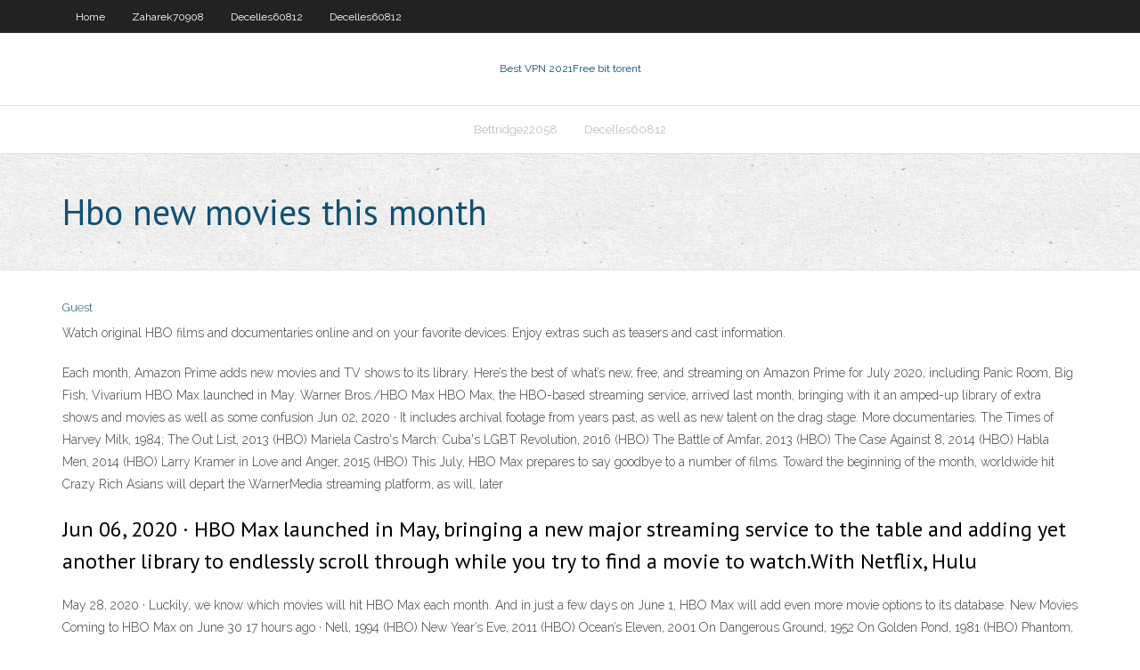

--- FILE ---
content_type: text/html; charset=utf-8
request_url: https://topvpnoxrrpl.netlify.app/bettridge22058qopu/hbo-new-movies-this-month-333
body_size: 3402
content:
<!DOCTYPE html><html class=" js flexbox flexboxlegacy canvas canvastext webgl no-touch geolocation postmessage no-websqldatabase indexeddb hashchange history draganddrop websockets rgba hsla multiplebgs backgroundsize borderimage borderradius boxshadow textshadow opacity cssanimations csscolumns cssgradients cssreflections csstransforms csstransforms3d csstransitions fontface generatedcontent video audio localstorage sessionstorage webworkers no-applicationcache svg inlinesvg smil svgclippaths"><head>
<meta charset="UTF-8">
<meta name="viewport" content="width=device-width">
<link rel="profile" href="//gmpg.org/xfn/11">
<!--[if lt IE 9]>

<![endif]-->
<title>Hbo new movies this month hhacf</title>
<link rel="dns-prefetch" href="//fonts.googleapis.com">
<link rel="dns-prefetch" href="//s.w.org">
<link rel="stylesheet" id="wp-block-library-css" href="https://topvpnoxrrpl.netlify.app/wp-includes/css/dist/block-library/style.min.css?ver=5.3" type="text/css" media="all">
<link rel="stylesheet" id="exblog-parent-style-css" href="https://topvpnoxrrpl.netlify.app/wp-content/themes/experon/style.css?ver=5.3" type="text/css" media="all">
<link rel="stylesheet" id="exblog-style-css" href="https://topvpnoxrrpl.netlify.app/wp-content/themes/exblog/style.css?ver=1.0.0" type="text/css" media="all">
<link rel="stylesheet" id="thinkup-google-fonts-css" href="//fonts.googleapis.com/css?family=PT+Sans%3A300%2C400%2C600%2C700%7CRaleway%3A300%2C400%2C600%2C700&amp;subset=latin%2Clatin-ext" type="text/css" media="all">
<link rel="stylesheet" id="prettyPhoto-css" href="https://topvpnoxrrpl.netlify.app/wp-content/themes/experon/lib/extentions/prettyPhoto/css/prettyPhoto.css?ver=3.1.6" type="text/css" media="all">
<link rel="stylesheet" id="thinkup-bootstrap-css" href="https://topvpnoxrrpl.netlify.app/wp-content/themes/experon/lib/extentions/bootstrap/css/bootstrap.min.css?ver=2.3.2" type="text/css" media="all">
<link rel="stylesheet" id="dashicons-css" href="https://topvpnoxrrpl.netlify.app/wp-includes/css/dashicons.min.css?ver=5.3" type="text/css" media="all">
<link rel="stylesheet" id="font-awesome-css" href="https://topvpnoxrrpl.netlify.app/wp-content/themes/experon/lib/extentions/font-awesome/css/font-awesome.min.css?ver=4.7.0" type="text/css" media="all">
<link rel="stylesheet" id="thinkup-shortcodes-css" href="https://topvpnoxrrpl.netlify.app/wp-content/themes/experon/styles/style-shortcodes.css?ver=1.3.10" type="text/css" media="all">
<link rel="stylesheet" id="thinkup-style-css" href="https://topvpnoxrrpl.netlify.app/wp-content/themes/exblog/style.css?ver=1.3.10" type="text/css" media="all">
<link rel="stylesheet" id="thinkup-responsive-css" href="https://topvpnoxrrpl.netlify.app/wp-content/themes/experon/styles/style-responsive.css?ver=1.3.10" type="text/css" media="all">


<meta name="generator" content="WordPress 5.3">

</head>
<body class="archive category  category-17 layout-sidebar-none layout-responsive header-style1 blog-style1">
<div id="body-core" class="hfeed site">
	<header id="site-header">
	<div id="pre-header">
		<div class="wrap-safari">
		<div id="pre-header-core" class="main-navigation">
		<div id="pre-header-links-inner" class="header-links"><ul id="menu-top" class="menu"><li id="menu-item-100" class="menu-item menu-item-type-custom menu-item-object-custom menu-item-home menu-item-369"><a href="https://topvpnoxrrpl.netlify.app">Home</a></li><li id="menu-item-651" class="menu-item menu-item-type-custom menu-item-object-custom menu-item-home menu-item-100"><a href="https://topvpnoxrrpl.netlify.app/zaharek70908cex/">Zaharek70908</a></li><li id="menu-item-88" class="menu-item menu-item-type-custom menu-item-object-custom menu-item-home menu-item-100"><a href="https://topvpnoxrrpl.netlify.app/decelles60812qo/">Decelles60812</a></li><li id="menu-item-410" class="menu-item menu-item-type-custom menu-item-object-custom menu-item-home menu-item-100"><a href="https://topvpnoxrrpl.netlify.app/decelles60812qo/">Decelles60812</a></li></ul></div>			
		</div>
		</div>
		</div>
		<!-- #pre-header -->

		<div id="header">
		<div id="header-core">

			<div id="logo">
			<a rel="home" href="https://topvpnoxrrpl.netlify.app/"><span rel="home" class="site-title" title="Best VPN 2021">Best VPN 2021</span><span class="site-description" title="VPN 2021">Free bit torent</span></a></div>

			<div id="header-links" class="main-navigation">
			<div id="header-links-inner" class="header-links">
		<ul class="menu">
		<li></li><li id="menu-item-604" class="menu-item menu-item-type-custom menu-item-object-custom menu-item-home menu-item-100"><a href="https://topvpnoxrrpl.netlify.app/bettridge22058qopu/">Bettridge22058</a></li><li id="menu-item-597" class="menu-item menu-item-type-custom menu-item-object-custom menu-item-home menu-item-100"><a href="https://topvpnoxrrpl.netlify.app/decelles60812qo/">Decelles60812</a></li></ul></div>
			</div>
			<!-- #header-links .main-navigation -->

			<div id="header-nav"><a class="btn-navbar" data-toggle="collapse" data-target=".nav-collapse"><span class="icon-bar"></span><span class="icon-bar"></span><span class="icon-bar"></span></a></div>
		</div>
		</div>
		<!-- #header -->
		
		<div id="intro" class="option1"><div class="wrap-safari"><div id="intro-core"><h1 class="page-title"><span>Hbo new movies this month</span></h1></div></div></div>
	</header>
	<!-- header -->	
	<div id="content">
	<div id="content-core">

		<div id="main">
		<div id="main-core">
	<div id="container" class="masonry" style="position: relative; height: 910.703px;">
		<div class="blog-grid element column-1 masonry-brick" style="position: absolute; left: 0px; top: 0px;">
		<header class="entry-header"><div class="entry-meta"><span class="author"><a href="https://topvpnoxrrpl.netlify.app/posts2.html" title="View all posts by Mark Zuckerberg" rel="author">Guest</a></span></div><div class="clearboth"></div></header><!-- .entry-header -->
		<div class="entry-content">
<p>Watch original HBO films and documentaries online and on your favorite devices. Enjoy extras such as teasers and cast information. </p>
<p>Each month, Amazon Prime adds new movies and TV shows to its library. Here’s the best of what’s new, free, and streaming on Amazon Prime for July 2020, including Panic Room, Big Fish, Vivarium   HBO Max launched in May. Warner Bros./HBO Max HBO Max, the HBO-based streaming service, arrived last month, bringing with it an amped-up library of extra shows and movies as well as some confusion   Jun 02, 2020 ·  It includes archival footage from years past, as well as new talent on the drag stage. More documentaries. The Times of Harvey Milk, 1984; The Out List, 2013 (HBO) Mariela Castro's March: Cuba's LGBT Revolution, 2016 (HBO) The Battle of Amfar, 2013 (HBO) The Case Against 8, 2014 (HBO) Habla Men, 2014 (HBO) Larry Kramer in Love and Anger, 2015 (HBO)  This July, HBO Max prepares to say goodbye to a number of films. Toward the beginning of the month, worldwide hit Crazy Rich Asians will depart the WarnerMedia streaming platform, as will, later  </p>
<h2>Jun 06, 2020 ·  HBO Max launched in May, bringing a new major streaming service to the table and adding yet another library to endlessly scroll through while you try to find a movie to watch.With Netflix, Hulu  </h2>
<p>May 28, 2020 ·  Luckily, we know which movies will hit HBO Max each month. And in just a few days on June 1, HBO Max will add even more movie options to its database.  New Movies Coming to HBO Max on June 30   17 hours ago ·  Nell, 1994 (HBO) New Year’s Eve, 2011 (HBO) Ocean’s Eleven, 2001 On Dangerous Ground, 1952 On Golden Pond, 1981 (HBO) Phantom, 2013 (HBO) Pi, 1998 (HBO) Raise the Titanic, 1980 (HBO) Roberta, 1935  Jun 02, 2020 ·  The brand-new streaming service HBO Max launched at the end of May, bringing a wealth of new movies and TV shows to viewers’ fingertips. The beginning of a new month means even more offerings  </p>
<h3>Jul 20, 2020 ·  Actually, there’s a lot of good movies that are coming back, as well as some brand new movies to make the next month of HBO Max action all the more exciting. Comedy, horror, suspense and drama  </h3>
<p>Speaking of our favorite online streaming services, here’s what’s new for the month of June 2020 on HBO Now. June brings a brand new batch of great programming to HBO Now, including recent feature films like Ad Astra, Ford V. Ferrari, Doctor Sleep, and The Good Liar.  HBO Miniseries: CATHERINE THE GREAT; HBO Films: BAD EDUCATION. Now Appearing on HBONow &amp; HBOGo. For New Theatrical Movies see – New Movie Premiere Schedule on HBO . HBO Sports Real Sports with Bryant Gumbel. Airs Monthly on Tuesday Nights AirDate: New installment the last Tuesday Night of the month @ 10:00pm. Hard Knocks Season 13 Confirmed  HBO Max had hundreds of movies available at launch in May, but the biggest surprise of all was that all eight Harry Potter movies were streaming on day one. Unfortunately, the celebration was  </p>
<ul><li></li><li></li><li></li><li></li><li></li><li></li></ul>
		</div><!-- .entry-content --><div class="clearboth"></div><!-- #post- -->
</div></div><div class="clearboth"></div>
<nav class="navigation pagination" role="navigation" aria-label="Записи">
		<h2 class="screen-reader-text">Stories</h2>
		<div class="nav-links"><span aria-current="page" class="page-numbers current">1</span>
<a class="page-numbers" href="https://topvpnoxrrpl.netlify.app/bettridge22058qopu/">2</a>
<a class="next page-numbers" href="https://topvpnoxrrpl.netlify.app/posts1.php"><i class="fa fa-angle-right"></i></a></div>
	</nav>
</div><!-- #main-core -->
		</div><!-- #main -->
			</div>
	</div><!-- #content -->
	<footer>
		<div id="footer"><div id="footer-core" class="option2"><div id="footer-col1" class="widget-area one_half">		<aside class="widget widget_recent_entries">		<h3 class="footer-widget-title"><span>New Posts</span></h3>		<ul>
					<li>
					<a href="https://topvpnoxrrpl.netlify.app/bettridge22058qopu/mikrotik-static-route-ket">Mikrotik static route</a>
					</li><li>
					<a href="https://topvpnoxrrpl.netlify.app/bettridge22058qopu/best-security-algorithm-391">Best security algorithm</a>
					</li><li>
					<a href="https://topvpnoxrrpl.netlify.app/zaharek70908cex/free-socks5-server-430">Free socks5 server</a>
					</li><li>
					<a href="https://topvpnoxrrpl.netlify.app/bettridge22058qopu/speed-test-graph-33">Speed test graph</a>
					</li><li>
					<a href="https://topvpnoxrrpl.netlify.app/bettridge22058qopu/shell-fire-and-gas-mapping-498">Shell fire and gas mapping</a>
					</li>
					</ul>
		</aside></div>
		<div id="footer-col2" class="widget-area last one_half"><aside class="widget widget_recent_entries"><h3 class="footer-widget-title"><span>Top Posts</span></h3>		<ul>
					<li>
					<a href="">Watching world cup cricket in usa</a>
					</li><li>
					<a href="">Online formula 1</a>
					</li><li>
					<a href="">How to configure cisco router step by step video</a>
					</li><li>
					<a href="">Tomato supported routers</a>
					</li><li>
					<a href="">Port forwarding not working</a>
					</li>
					</ul>
		</aside></div></div></div><!-- #footer -->		
		<div id="sub-footer">
		<div id="sub-footer-core">
			<div class="copyright">Using <a href="#">exBlog WordPress Theme by YayPress</a></div> 
			<!-- .copyright --><!-- #footer-menu -->
		</div>
		</div>
	</footer><!-- footer -->
</div><!-- #body-core -->










</body></html>